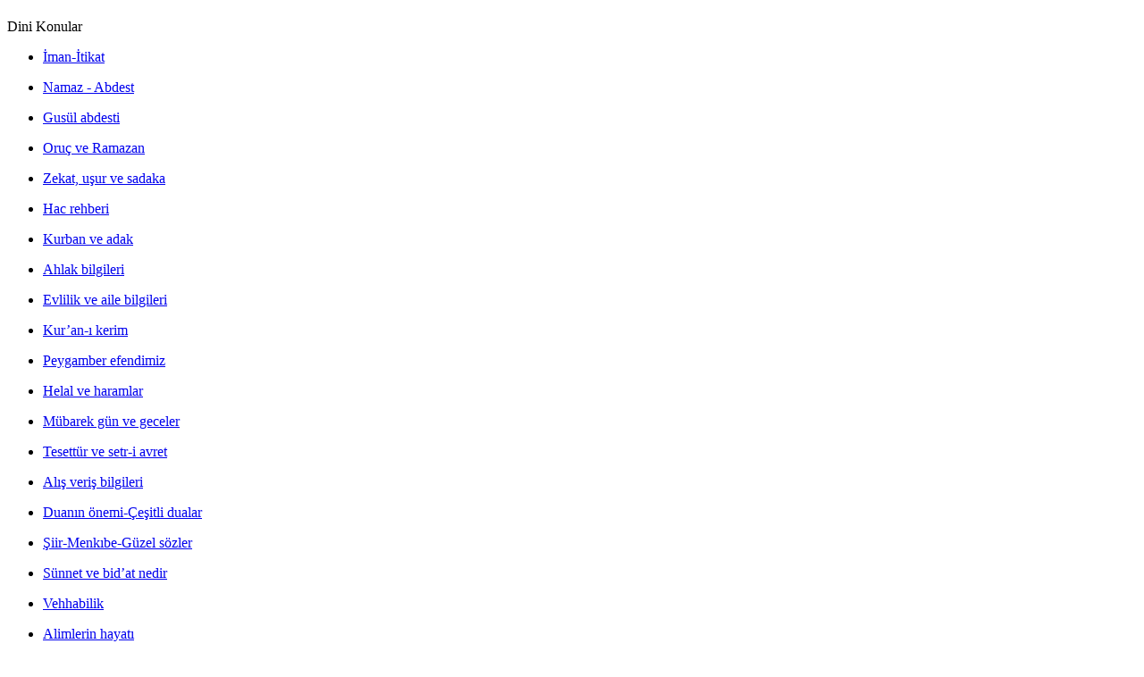

--- FILE ---
content_type: text/html; charset=utf-8
request_url: https://islamalimleri.de/bir-alimin-nasihati
body_size: 6940
content:
<!DOCTYPE html PUBLIC "-//W3C//DTD XHTML 1.0 Strict//EN" "http://www.w3.org/TR/xhtml1/DTD/xhtml1-strict.dtd">
<html xmlns="http://www.w3.org/1999/xhtml" lang="tr" xml:lang="tr">

<head>
<meta http-equiv="Content-Type" content="text/html; charset=utf-8" />
  <title>Bir âlimin nasihati | islam alimleri</title>
  <meta http-equiv="X-UA-Compatible" content="IE=EmulateIE7" />
  <meta http-equiv="Content-Type" content="text/html; charset=utf-8" />
<link rel="prev" href="/uc-sey-vardir-ki" />
<link rel="up" href="/idarecilik-bilgileri" />
<link rel="next" href="/insanlarla-iyi-gecinmek-icin" />
  
  <script type="text/javascript" src="/themes/ialim1/script.js"></script>  
  <link type="text/css" rel="stylesheet" media="all" href="/modules/book/book.css?z" />
<link type="text/css" rel="stylesheet" media="all" href="/modules/cck/theme/content-module.css?z" />
<link type="text/css" rel="stylesheet" media="all" href="/modules/fckeditor/fckeditor.css?z" />
<link type="text/css" rel="stylesheet" media="all" href="/modules/filefield/filefield.css?z" />
<link type="text/css" rel="stylesheet" media="all" href="/modules/node/node.css?z" />
<link type="text/css" rel="stylesheet" media="all" href="/modules/system/defaults.css?z" />
<link type="text/css" rel="stylesheet" media="all" href="/modules/system/system.css?z" />
<link type="text/css" rel="stylesheet" media="all" href="/modules/system/system-menus.css?z" />
<link type="text/css" rel="stylesheet" media="all" href="/modules/taxonomy_list/taxonomy_list.css?z" />
<link type="text/css" rel="stylesheet" media="all" href="/modules/taxonomy_vtn/taxonomy_vtn.css?z" />
<link type="text/css" rel="stylesheet" media="all" href="/modules/user/user.css?z" />
<link type="text/css" rel="stylesheet" media="all" href="/modules/cck/modules/fieldgroup/fieldgroup.css?z" />
<link type="text/css" rel="stylesheet" media="all" href="/modules/views/css/views.css?z" />
<link type="text/css" rel="stylesheet" media="all" href="/themes/ialim1/style.css?z" />
  <script type="text/javascript" src="/misc/jquery.js?z"></script>
<script type="text/javascript" src="/misc/drupal.js?z"></script>
<script type="text/javascript" src="/sites/default/files/languages/tr_d6da1f1fd44ad3a8184c9e1ab45475d2.js?z"></script>
<script type="text/javascript" src="/modules/taxonomy_vtn/taxonomy_vtn.js?z"></script>
<script type="text/javascript" src="/themes/ialim1/script.js?z"></script>
<script type="text/javascript">
<!--//--><![CDATA[//><!--
jQuery.extend(Drupal.settings, { "basePath": "/" });
//--><!]]>
</script>
  <!--[if IE 6]><link rel="stylesheet" href="/themes/ialim1/style.ie6.css" type="text/css" /><![endif]-->  
  <script type="text/javascript"> </script>
</head>

<body>
<div class="PageBackgroundSimpleGradient">
</div>
<div class="Main">
<div class="Sheet">
    <div class="Sheet-tl"></div>
    <div class="Sheet-tr"><div></div></div>
    <div class="Sheet-bl"><div></div></div>
    <div class="Sheet-br"><div></div></div>
    <div class="Sheet-tc"><div></div></div>
    <div class="Sheet-bc"><div></div></div>
    <div class="Sheet-cl"><div></div></div>
    <div class="Sheet-cr"><div></div></div>
    <div class="Sheet-cc"></div>
    <div class="Sheet-body">
<div class="Header">
    <div class="Header-png"></div>
    <div class="Header-jpeg"></div>
<div class="logo">
  <h1 class="logo-name"><a href="/" title = "islam alimleri"></a></h1>
  </div>

</div>
<div class="contentLayout">
<div class="sidebar1">
<div id="block-book-0" class="block ">
<div class="Block">
	    <div class="Block-body">
	
		<div class="BlockHeader">
			    <div class="header-tag-icon">
			        <div class="BlockHeader-text">
				
				Dini Konular
			        </div>
			    </div>
			    <div class="l"></div>
			    <div class="r"><div></div></div>
			</div>
			    
				
<div class="BlockContent">
		    <div class="BlockContent-body">
		  
			<div id="book-block-menu-1" class="book-block-menu">
  <ul class="menu"><li class="collapsed first last"><a href="/iman-itikat">İman-İtikat</a></li>
</ul></div>
<div id="book-block-menu-50" class="book-block-menu">
  <ul class="menu"><li class="collapsed first last"><a href="/namaz-abdest">Namaz - Abdest</a></li>
</ul></div>
<div id="book-block-menu-51" class="book-block-menu">
  <ul class="menu"><li class="collapsed first last"><a href="/gusul-abdesti">Gusül abdesti</a></li>
</ul></div>
<div id="book-block-menu-496" class="book-block-menu">
  <ul class="menu"><li class="collapsed first last"><a href="/oruc-ve-ramazan">Oruç ve Ramazan </a></li>
</ul></div>
<div id="book-block-menu-531" class="book-block-menu">
  <ul class="menu"><li class="collapsed first last"><a href="/zekat-usur-ve-sadaka">Zekat, uşur ve sadaka</a></li>
</ul></div>
<div id="book-block-menu-573" class="book-block-menu">
  <ul class="menu"><li class="collapsed first last"><a href="/hac-rehberi">Hac rehberi</a></li>
</ul></div>
<div id="book-block-menu-616" class="book-block-menu">
  <ul class="menu"><li class="collapsed first last"><a href="/kurban-ve-adak">Kurban ve adak</a></li>
</ul></div>
<div id="book-block-menu-663" class="book-block-menu">
  <ul class="menu"><li class="collapsed first last"><a href="/ahlak-bilgileri">Ahlak bilgileri</a></li>
</ul></div>
<div id="book-block-menu-786" class="book-block-menu">
  <ul class="menu"><li class="collapsed first last"><a href="/evlilik-ve-aile-bilgileri">Evlilik ve aile bilgileri</a></li>
</ul></div>
<div id="book-block-menu-930" class="book-block-menu">
  <ul class="menu"><li class="collapsed first last"><a href="/kuran-i-kerim1">Kur’an-ı kerim</a></li>
</ul></div>
<div id="book-block-menu-1020" class="book-block-menu">
  <ul class="menu"><li class="collapsed first last"><a href="/peygamber-efendimiz-0">Peygamber efendimiz</a></li>
</ul></div>
<div id="book-block-menu-1090" class="book-block-menu">
  <ul class="menu"><li class="collapsed first last"><a href="/helal-ve-haramlar">Helal ve haramlar </a></li>
</ul></div>
<div id="book-block-menu-1164" class="book-block-menu">
  <ul class="menu"><li class="collapsed first last"><a href="/mubarek-gun-ve-geceler">Mübarek gün ve geceler</a></li>
</ul></div>
<div id="book-block-menu-1277" class="book-block-menu">
  <ul class="menu"><li class="collapsed first last"><a href="/node/1277">Tesettür ve setr-i avret </a></li>
</ul></div>
<div id="book-block-menu-1190" class="book-block-menu">
  <ul class="menu"><li class="collapsed first last"><a href="/alis-veris-bilgileri">Alış veriş bilgileri</a></li>
</ul></div>
<div id="book-block-menu-1181" class="book-block-menu">
  <ul class="menu"><li class="collapsed first last"><a href="/duanin-onemi-cesitli-dualar">Duanın önemi-Çeşitli dualar</a></li>
</ul></div>
<div id="book-block-menu-1690" class="book-block-menu">
  <ul class="menu"><li class="collapsed first last"><a href="/node/1690">Şiir-Menkıbe-Güzel sözler</a></li>
</ul></div>
<div id="book-block-menu-1414" class="book-block-menu">
  <ul class="menu"><li class="collapsed first last"><a href="/node/1414">Sünnet ve bid’at nedir</a></li>
</ul></div>
<div id="book-block-menu-2257" class="book-block-menu">
  <ul class="menu"><li class="collapsed first last"><a href="/node/2257">Vehhabilik</a></li>
</ul></div>
<div id="book-block-menu-2626" class="book-block-menu">
  <ul class="menu"><li class="collapsed first last"><a href="/alimlerin-hayati">Alimlerin hayatı</a></li>
</ul></div>
<div id="book-block-menu-2827" class="book-block-menu">
  <ul class="menu"><li class="collapsed first last"><a href="/dinimiz-ve-diger-dinler">Dinimiz ve diğer dinler </a></li>
</ul></div>
<div id="book-block-menu-2624" class="book-block-menu">
  <ul class="menu"><li class="collapsed first last"><a href="/eshab-i-kiram-0">Eshab-ı kiram</a></li>
</ul></div>
<div id="book-block-menu-1276" class="book-block-menu">
  <ul class="menu"><li class="collapsed first last"><a href="/hayz-ve-nifas-bilgileri">Hayz ve nifas bilgileri</a></li>
</ul></div>
<div id="book-block-menu-2541" class="book-block-menu">
  <ul class="menu"><li class="collapsed first last"><a href="/ibni-sebecilik">İbni Sebecilik</a></li>
</ul></div>
<div id="book-block-menu-1473" class="book-block-menu">
  <ul class="menu"><li class="expanded first last active-trail"><a href="/idarecilik-bilgileri">İdarecilik bilgileri</a><ul class="menu"><li class="leaf first"><a href="/idareci-ve-ciddiyet">İdareci ve ciddiyet</a></li>
<li class="leaf"><a href="/idarecilik">İdarecilik</a></li>
<li class="leaf"><a href="/herkes-takdir-bekler">Herkes takdir bekler</a></li>
<li class="leaf"><a href="/idareciligin-mesuliyeti">İdareciliğin mesuliyeti</a></li>
<li class="leaf"><a href="/isini-yarina-birakma">İşini yarına bırakma</a></li>
<li class="leaf"><a href="/idarecilere-tavsiyeler">İdarecilere tavsiyeler</a></li>
<li class="leaf"><a href="/padisaha-nasihat">Padişaha nasihat</a></li>
<li class="leaf"><a href="/idarecide-olmasi-gereken-hasletler">İdarecide olması gereken hasletler</a></li>
<li class="leaf"><a href="/fudayl-bin-iyad%E2%80%99-ogudu">Fudayl bin Iyad’ın öğüdü</a></li>
<li class="leaf"><a href="/uc-sey-vardir-ki">Üç şey vardır ki</a></li>
<li class="leaf active-trail"><a href="/bir-alimin-nasihati" class="active">Bir âlimin nasihati</a></li>
<li class="leaf"><a href="/insanlarla-iyi-gecinmek-icin">İnsanlarla iyi geçinmek için</a></li>
<li class="leaf"><a href="/isleri-ehline-vermek">İşleri ehline vermek</a></li>
<li class="leaf"><a href="/idarecilere-ogutler">İdarecilere öğütler</a></li>
<li class="leaf"><a href="/amirlere-itaat">Âmirlere itaat</a></li>
<li class="leaf"><a href="/basarili-olmanin-yollari">Başarılı olmanın yolları</a></li>
<li class="leaf"><a href="/eshab-i-kiramin-yolu">Eshab-ı kiramın yolu</a></li>
<li class="leaf"><a href="/terbiyenin-onemi">Terbiyenin önemi</a></li>
<li class="leaf"><a href="/idareciligin-temeli">İdareciliğin Temeli</a></li>
<li class="leaf"><a href="/yardimcinin-ozelligi">Yardımcının özelliği</a></li>
<li class="leaf"><a href="/idarecilik-otoritesi">İdarecilik otoritesi</a></li>
<li class="leaf"><a href="/idarecinin-vasiflari">İdarecinin vasıfları</a></li>
<li class="leaf"><a href="/danismanin-vasiflari">Danışmanın vasıfları</a></li>
<li class="leaf"><a href="/istisare-toplantisi">İstişare toplantısı</a></li>
<li class="leaf"><a href="/yonetilenler">Yönetilenler</a></li>
<li class="leaf"><a href="/tedbirli-olmak">Tedbirli olmak</a></li>
<li class="leaf"><a href="/sultanla-gorusmek">Sultanla görüşmek</a></li>
<li class="leaf"><a href="/zulmun-zararlari">Zulmün zararları</a></li>
<li class="leaf"><a href="/yemek-yedirmek-ve-ihsan">Yemek yedirmek ve ihsan</a></li>
<li class="leaf"><a href="/bir-ise-iki-kisi">Bir işe iki kişi</a></li>
<li class="leaf"><a href="/uc-nasihat">Üç Nasihat</a></li>
<li class="leaf"><a href="/arkadas-secerken">Arkadaş seçerken</a></li>
<li class="leaf"><a href="/arkadasa-nasihat">Arkadaşa nasihat</a></li>
<li class="leaf"><a href="/arkadasa-yardim">Arkadaşa yardım</a></li>
<li class="leaf"><a href="/arkadasa-yuk-olmamak">Arkadaşa yük olmamak</a></li>
<li class="leaf"><a href="/arkadaslik">Arkadaşlık</a></li>
<li class="leaf"><a href="/arkadaslik-hakki">Arkadaşlık hakkı</a></li>
<li class="leaf"><a href="/arkadaslikta-guzel-ahlak">Arkadaşlıkta güzel ahlak</a></li>
<li class="leaf"><a href="/arkadasi-takdir-etmek">Arkadaşı takdir etmek</a></li>
<li class="leaf"><a href="/arkadasi-tercih">Arkadaşı tercih</a></li>
<li class="leaf"><a href="/arkadasin-adini-unutmamali">Arkadaşın adını unutmamalı</a></li>
<li class="leaf"><a href="/arkadasin-kusuru">Arkadaşın kusuru</a></li>
<li class="leaf"><a href="/basarili-idareci">Başarılı idareci</a></li>
<li class="leaf"><a href="/basarili-iletisim-icin">Başarılı iletişim için</a></li>
<li class="leaf"><a href="/basarili-olmak-icin-prensipler">Başarılı olmak için prensipler</a></li>
<li class="leaf"><a href="/dinlemesini-bilmek">Dinlemesini bilmek</a></li>
<li class="leaf"><a href="/sevilmenin-kisa-yolu">Sevilmenin kısa yolu</a></li>
<li class="leaf"><a href="/takdir-etme-sanati">Takdir etme sanatı</a></li>
<li class="leaf"><a href="/timur-han-diyor-ki">Timur Han diyor ki:</a></li>
<li class="leaf"><a href="/yoneticiler-icin">Yöneticiler için</a></li>
<li class="leaf"><a href="/idareci-nasil-olmali">İdareci nasıl olmalı</a></li>
<li class="leaf"><a href="/idari-ve-siyasi-taktikler">İdari ve Siyasi taktikler</a></li>
<li class="leaf last"><a href="/iki-basli-idare">İki başlı idare</a></li>
</ul></li>
</ul></div>
<div id="book-block-menu-1334" class="book-block-menu">
  <ul class="menu"><li class="collapsed first last"><a href="/merak-edilen-konular">Merak edilen konular</a></li>
</ul></div>
<div id="book-block-menu-2673" class="book-block-menu">
  <ul class="menu"><li class="collapsed first last"><a href="/mezhep-ve-mezhepsizlik">Mezhep ve mezhepsizlik</a></li>
</ul></div>
<div id="book-block-menu-1461" class="book-block-menu">
  <ul class="menu"><li class="collapsed first last"><a href="/muzik-ve-teganni">Müzik ve teganni</a></li>
</ul></div>
<div id="book-block-menu-2138" class="book-block-menu">
  <ul class="menu"><li class="collapsed first last"><a href="/peygamberler">Peygamberler</a></li>
</ul></div>

		    </div>
		</div>
		
		
	    </div>
	</div>
	
</div>
<div id="block-user-1" class="block ">
<div class="Block">
	    <div class="Block-body">
	
		<div class="BlockHeader">
			    <div class="header-tag-icon">
			        <div class="BlockHeader-text">
				
				Gezinti
			        </div>
			    </div>
			    <div class="l"></div>
			    <div class="r"><div></div></div>
			</div>
			    
				
<div class="BlockContent">
		    <div class="BlockContent-body">
		  
			<ul class="menu"><li class="leaf first"><a href="/taxonomy_vtn" title="">Sözlük &amp; Ansiklopedi</a></li>
<li class="leaf last"><a href="/glossary" title="">Konular alfabetik</a></li>
</ul>
		    </div>
		</div>
		
		
	    </div>
	</div>
	
</div>
<div id="block-search-0" class="block ">
<div class="Block">
	    <div class="Block-body">
	
		<div class="BlockHeader">
			    <div class="header-tag-icon">
			        <div class="BlockHeader-text">
				
				Ara
			        </div>
			    </div>
			    <div class="l"></div>
			    <div class="r"><div></div></div>
			</div>
			    
				
<div class="BlockContent">
		    <div class="BlockContent-body">
		  
			<form action="/bir-alimin-nasihati"  accept-charset="UTF-8" method="post" id="search-block-form">
<div><div class="container-inline">
  <div class="form-item" id="edit-search-block-form-1-wrapper">
 <label for="edit-search-block-form-1">Bu sitede ara: </label>
 <input type="text" maxlength="128" name="search_block_form" id="edit-search-block-form-1" size="15" value="" title="Aramak istediğiniz terimleri giriniz." class="form-text" />
</div>
<input type="submit" name="op" id="edit-submit" value="Ara"  class="form-submit" />
<input type="hidden" name="form_build_id" id="form-7ff6bbHCnA8H9t7mEQ671fWCgyjkk8aZhEuwDwGJALg" value="form-7ff6bbHCnA8H9t7mEQ671fWCgyjkk8aZhEuwDwGJALg"  />
<input type="hidden" name="form_id" id="edit-search-block-form" value="search_block_form"  />
</div>

</div></form>

		    </div>
		</div>
		
		
	    </div>
	</div>
	
</div>
</div>
<div class="content">
<div class="Post">
    <div class="Post-body">
<div class="Post-inner">
<div class="PostContent">
<div class="breadcrumb"><a href="/">Anasayfa</a> | <a href="/idarecilik-bilgileri">İdarecilik bilgileri</a></div>
</div>
<div class="cleared"></div>

</div>

    </div>
</div>
<div id="mission"></div><div class="Post">
    <div class="Post-body">
<div class="Post-inner">
<div class="PostMetadataHeader">
<h2 class="PostHeaderIcon-wrapper"> <span class="PostHeader"><a href="/bir-alimin-nasihati" title="Bir âlimin nasihati">Bir âlimin nasihati</a></span>
</h2>

</div>
<div class="PostContent">
<div class="article"><p>[M&#305;s&#305;r meliki Efdale nasihati]<br>
<br>
Ey Emir-ül-müminin! Bu saltanat senden öncekinin ölmesi ile eline geçti. Senden 
önceki, &#351;imdi bu saltanattan ölmek suretiyle uzakla&#351;t&#305;&#287;&#305; gibi, sen de 
uzakla&#351;acaks&#305;n. Bu ümmetin üzerine ald&#305;&#287;&#305;n i&#351;ler hususunda Allahü teâlâdan kork. 
Zira Allahü teâlâ, i&#287;neden ipli&#287;e kadar seni hesaba çekecektir. Allahü teâlâ 
Kur’an-&#305; kerimde mealen; <b>(Rabbin hakk&#305; için, biz onlar&#305;n hepsine muhakkak 
surette yapmakta olduklar&#305; &#351;eylerden soraca&#287;&#305;z) </b>buyuruyor. (Nahl 92-93)<br>
<br>
Biliniz ki, insanlar, emirlere tâbi olmakta, Cehennemden korkmakta ve 
arkada&#351;lar&#305; ve ailesi ile münasebetlerde f&#305;k&#305;h ilmine çok muhtaçt&#305;r. Halk, 
sultandan güzel huy ve yüksek davran&#305;&#351;lar bekler. Ahkamda ayr&#305;l&#305;klar&#305;n ve 
dü&#351;manl&#305;klar&#305;n giderilmesini ister. Bu i&#351;leri halletmek için, sultanlar&#305;n daha 
fazla ilme ve hikmete ihtiyaçlar&#305; vard&#305;r. &#304;limsiz insan, insans&#305;z &#351;ehir gibidir. 
Sultanda hususi, insanlarda umumi olan en güzel, &#351;ey; ilmi sevmek, onunla 
süslenmek ve ilim sahiplerine hürmettir. Zira bu hususta insani taraf&#305;n 
kuvvetine ve hayvani duygulardan uzakl&#305;&#287;&#305;na, derecesine ve duygular&#305;n&#305;n 
yüceli&#287;ine delil vard&#305;r. E&#287;er sultan ilimden uzak olursa, nefsinin arzu ve 
isteklerine tâbi olur ve tebas&#305;na yulars&#305;z at gibi zarar verir. Ç&#305;kmaz sokaklara 
girer ve u&#287;rad&#305;&#287;&#305; yerleri felakete u&#287;rat&#305;r. Kötü huylardan, fuhu&#351;tan ve 
rezillikten uzakla&#351;mak, ilimden ne kadar nasiplenmi&#351;se, ona göre mümkün olur. 
Bunlar&#305;n hepsi sende görülebilir. Güzelli&#287;in artmas&#305; için âlimlerin 
meclislerinde oturmaya, fakihlerin sohbetini dinlemeye, ilim kitaplar&#305;n&#305;, 
uleman&#305;n divanlar&#305;n&#305;, geçmi&#351; hükümdarlar&#305;n hayatlar&#305;n&#305; <br>
incelemeye çok fazla ihtiyaç vard&#305;r.<br>
<br>
Ey Sultan! Allahü teâlâdan korkmay&#305; emredenden üstün, onu emretmeyenden küçük, 
Allahü teâlân&#305;n emrini kabul edenden ve Allahü teâlân&#305;n hükmünü ö&#287;renenden daha 
k&#305;ymetli, Allahü teâlân&#305;n s&#305;fatlar&#305; ile s&#305;fatlanandan daha &#351;erefli kimse yoktur. 
&#304;lim, Allahü teâlân&#305;n s&#305;fat&#305;d&#305;r. Allahü teâlâ, ilminin geni&#351;li&#287;ini ve çoklu&#287;unu 
bildirmekte ve mealen &#351;öyle buyurmaktad&#305;r: <br>
<b>(Allah’&#305;n kürsüsü, gökleri ve yeri çevrelemi&#351;, kaplam&#305;&#351;t&#305;r.) </b>[Bekara 255]<br>
<br>
Bu âyet-i kerimedeki kürsi, ilimdir. Kürsi sahipleri de ulemad&#305;r. &#304;lim böyle 
faziletli olunca, sultanlar&#305;n, iktidar sahiplerinin, e&#351;raf&#305;n ve &#351;eyhlerin ilimle 
me&#351;gul olmalar&#305; evlad&#305;r. Zira, bu makamlarda hata yapmak çok çirkindir. Fazilet 
göstermek ise büyük bir fazilettir.<br>
<br>
&#304;brahim bin Mehdi, Halife Memun fakihlerle f&#305;k&#305;htan konu&#351;urken yanlar&#305;na girdi. 
Halife Memun, &#304;brahim bin Mehdiye; “Ey amcac&#305;&#287;&#305;m! Bu âlimlerin dedi&#287;i hususta ne 
dersin?” deyince o; “Ey müminlerin emiri! Bizimle küçüklükte me&#351;gul oldular. Biz 
de, ya&#351;l&#305;l&#305;kta onlarla ilgileniyoruz” dedi. Halife Memun; “Niçin bugün ilim 
ö&#287;renmiyorsun?” diye sorunca, &#304;brahim bin Mehdi; “Benim gibi biri için ilim 
ö&#287;renmek güzel olur mu?” dedi. Halife Memun; “Evet, güzel olur. &#304;lim talep 
ederek ölmen, cehalete raz&#305; olarak ya&#351;amandan hay&#305;rl&#305;d&#305;r” dedi. &#304;brahim bin 
Mehdi; “&#304;lim talebi ne zaman güzel olur?” diye sorunca, Halife Memun; “Hayat, 
senin için güzel oldu&#287;u zaman” diye cevap verdi.<br>
<br>
Ahlak ilmiyle u&#287;ra&#351;anlardan biri, ilim ö&#287;renen, ilimle me&#351;guliyeti seven ve bu 
ya&#351;ta ilim ö&#287;rendi&#287;i için utanan bir ihtiyara; “Ey pir-i fani! Ahir ömrünün, 
evvel ömründen efdal olmas&#305;ndan m&#305; utan&#305;yorsun? Halbuki cehalet özür olmad&#305;&#287;&#305; 
halde, küçüklük özürdür” dedi.<br>
<br>
Âlimler buyurdular ki: “&#304;lmin kuvvetlendirmedi&#287;i izzet, zillettir. Ak&#305;lla teyit 
edilmeyen ilim sap&#305;kl&#305;kt&#305;r.” Hâl böyle olunca, her melik veya mevki sahibi, ilim 
ö&#287;renmekten nas&#305;l geri durabilir. Musa aleyhisselam, &#350;am’a, bütün Bahreyn 
ülkelerine, bat&#305;n&#305;n en ücra kö&#351;elerine, Hazret-i H&#305;z&#305;r’&#305; bulmak, ondan bir 
&#351;eyler ö&#287;renmek için gitti. Onu buldu&#287;u zaman da; <b>“Sana, rü&#351;t ve hidayetten 
bildi&#287;ini bana ö&#287;retmen için tâbi olabilir miyim?” </b>dedi.<br>
<br>
Peygamber efendimiz, bütün mahlukat&#305;n seçilmi&#351;i oldu&#287;u halde, Allahü teâlâ Ona 
mealen; <b>(Ya Rabbi, ilmimi artt&#305;r) </b>demesini bildirmektedir. (Taha 114)<br>
<br>
&#350;ayet Allahü teâlân&#305;n kat&#305;nda ilimden daha &#351;erefli bir &#351;ey olsayd&#305;, Allahü 
teâlâ, Peygamberine onu yapmas&#305;n&#305; bildirirdi. &#304;nsano&#287;lunun atas&#305; Âdem 
aleyhisselam, melekler, Rablerine tesbih ve takdisler ile iftihar ettikleri 
zaman, ilmi ile iftihar etti. <b>(Allahü teâlâ meleklere; “E&#287;er </b>(her &#351;eyin 
iç yüzünü bilen) <b>sad&#305;klarsan&#305;z, </b>(e&#351;yay&#305; kastederek) <b>bunlar&#305;n 
isimlerini bana haber verin) </b>buyuruluyor. (Bekara 31) Melekler bunu 
söylemekten aciz kal&#305;nca, onlara, Âdem aleyhisselama do&#287;ru secde etmelerini 
emretti. Bütün bunlar, ilmin &#351;erefini ve k&#305;ymetini göstermektedir.<br>
<b><br>
(Küçüklükte ö&#287;renilen ilim, mermere yazmak gibi, ya&#351;l&#305;l&#305;kta ö&#287;renilen ilim, 
suyun üzerine yaz&#305; yazmak gibidir) </b>sözü, sana mazeret kap&#305;s&#305; açmas&#305;n. Ahnef 
bin Kays, bu sözü söyleyen bir ki&#351;iye; “Ya&#351;l&#305; bir zat, aklen daha kâmildir. 
Ancak, kalbi me&#351;gul olup, manay&#305; ara&#351;t&#305;r&#305;r ve dikkatini sebeplere verir” 
buyurdu. Resulullah efendimizin Eshab&#305; aras&#305;nda, ya&#351;l&#305;lar, olgun kimseler, 
gençler vard&#305;. Hepsi ilim, Kuran, sünnet ö&#287;reniyorlard&#305;. Hepsi ilim deryalar&#305;, 
f&#305;k&#305;h ve hikmet membalar&#305; idiler. Ancak küçüklükte ö&#287;renilen ilim, sa&#287;lam 
temellere oturur. Ancak, bir &#351;eyin hepsi ele geçmezse, hepsini de 
kaybetmemelidir.<br>
<br>
Birisi, “Ben ilim ö&#287;renmek istiyorum. Ancak onu zayi etmekten korkuyorum” dedi. 
Hazret-i Ebu Hüreyre buyurdu ki: “&#304;lim ö&#287;renmeyi terk etmen, ilmi zayi etmeye 
yeterlidir.”<br>
<br>
Me&#351;hur nahiv âlimi Esmai anlat&#305;r: “Bir gün bir Arab çocu&#287;una; “Arap 
evlatlar&#305;ndan bahset?” dedim. Onun konu&#351;mas&#305;ndaki güzellik beni büyülemi&#351;ti. 
Ona; “Bin alt&#305;n&#305;n olup da ahmak olmay&#305; ister misin?” diye sorunca, o çocuk; 
“Hay&#305;r” dedi. “Niçin?” diye sordu&#287;umda; “Bu para, benim ahmakl&#305;&#287;&#305;m&#305; artt&#305;r&#305;r. 
Bende bulunan di&#287;er &#351;eyleri al&#305;r. Böylece bende, sadece ahmakl&#305;&#287;&#305;m kal&#305;r” dedi. 
Bu durum, çocu&#287;un zekas&#305;n&#305;n parlakl&#305;&#287;&#305;n&#305; ve kendisinden daha ya&#351;l&#305; olanlardan 
daha dikkatli davrand&#305;&#287;&#305;n&#305; göstermektedir. Zekan&#305;n ve cömertli&#287;in bir s&#305;n&#305;r&#305; 
yoktur.<br>
<br>
&#304;slam âlimleri buyurdular ki: “Tecrübe, akl&#305;n aynas&#305;d&#305;r. Gurur, cehaletin 
meyvesidir.” Bu sebeple ya&#351;l&#305;lar&#305;n görü&#351;leri övülmü&#351;tür ve denilmi&#351;tir ki: 
“Ya&#351;l&#305;lar, vakar a&#287;açlar&#305;, nur membalar&#305;d&#305;r. Onlar, kolay kolay yan&#305;lmaz. 
Ya&#351;l&#305;lar&#305;n görü&#351;lerine sar&#305;l&#305;n&#305;z. Zira, onlar&#305;n zekalar&#305; olmasa da, zeka olarak 
tecrübeleri yeter.”<br>
<br>
Resulullah efendimiz buyurdu ki: <br>
<b>(Ey Ebüdderda! Akl&#305;n&#305; art&#305;r ki, Rabbine yak&#305;nl&#305;&#287;&#305;n arts&#305;n! Haramlardan sak&#305;n, 
farzlar&#305; yap, ak&#305;ll&#305; olursun. Sonra bunlar&#305;, salih amellerle ziyade eyle. 
Dünyada akl&#305;n ve Rabbinin kat&#305;nda yak&#305;nl&#305;&#287;&#305;n ve izzetin artar.)</b></p>  <div id="book-navigation-1473" class="book-navigation">
    
        <div class="page-links clear-block">
              <a href="/uc-sey-vardir-ki" class="page-previous" title="Önceki sayfaya dön">‹ Üç şey vardır ki</a>
                    <a href="/idarecilik-bilgileri" class="page-up" title="Üst sayfaya git">yukarı</a>
                    <a href="/insanlarla-iyi-gecinmek-icin" class="page-next" title="Sonraki sayfaya git">İnsanlarla iyi geçinmek için ›</a>
          </div>
    
  </div>
</div>
</div>
<div class="cleared"></div>
<div class="PostFooterIcons metadata-icons">
      
</div>

</div>

    </div>
</div>

</div>

</div>
<div class="cleared"></div>
<div class="Footer">
    <div class="Footer-inner">
        <a href="" class="rss-tag-icon" title="RSS"></a>
        <div class="Footer-text">
                        </div>
    </div>
    <div class="Footer-background"></div>
</div>

    </div>
</div>
<p class="page-footer">
 

</p>

</div>



</body>
</html>
